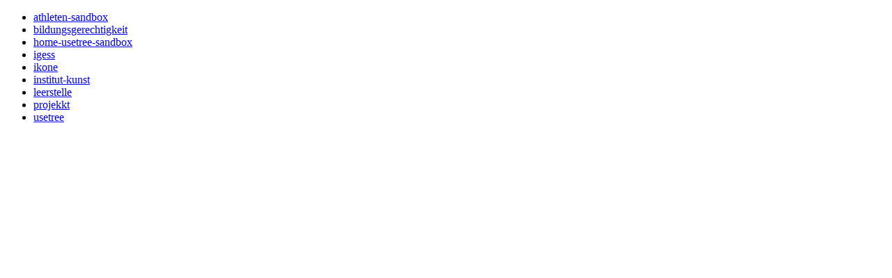

--- FILE ---
content_type: text/html
request_url: https://testsystem.meisel-webdesign.de/kpp-shop/brennpunkte-und-entwicklungen-der-fachdiskussion/
body_size: 165
content:
<!DOCTYPE html>
<html lang="en">
<head>
		<meta charset="UTF-8">
		<meta name="viewport" content="width=device-width, initial-scale=1.0">
		<title>Folder List</title>
</head>
<body>
		<ul><li><a href="athleten-sandbox">athleten-sandbox</a></li><li><a href="bildungsgerechtigkeit">bildungsgerechtigkeit</a></li><li><a href="home-usetree-sandbox">home-usetree-sandbox</a></li><li><a href="igess">igess</a></li><li><a href="ikone">ikone</a></li><li><a href="institut-kunst">institut-kunst</a></li><li><a href="leerstelle">leerstelle</a></li><li><a href="projekkt">projekkt</a></li><li><a href="usetree">usetree</a></li></ul>
</body>
</html>